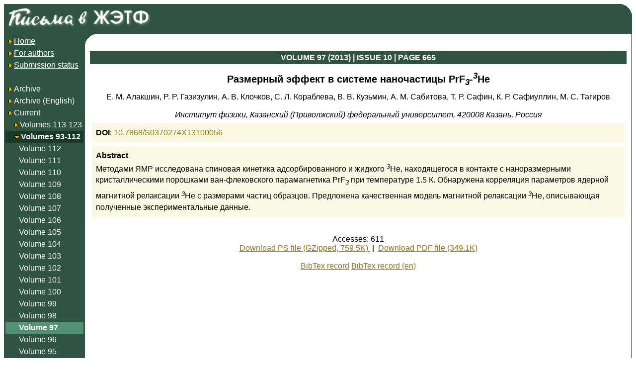

--- FILE ---
content_type: text/html; charset=koi8-r
request_url: http://jetpletters.ru/ps/2008/article_30295.shtml
body_size: 2415
content:
<!DOCTYPE html>

<HTML>



<Head>

	<Link Rel="stylesheet" Href="/style.css" Type="text/css">

	<Link Rel="stylesheet" Href="/styleps.css" Type="text/css">

	<Meta HTTP-Equiv="Content-Type" Content="text/html; charset=koi8-r">

	<META NAME="description" CONTENT="One of leading physical journals in Russia">

	<META NAME="keywords" CONTENT="physics, experimental, theoretical, journal, russia">

	<TITLE>JETP Letters: issues online</TITLE>

<link rel="stylesheet" href="https://cdnjs.cloudflare.com/ajax/libs/jquery-modal/0.9.1/jquery.modal.min.css" />
<script language="javascript" src="https://cdnjs.cloudflare.com/ajax/libs/jquery/3.0.0/jquery.min.js"></script>
<script language="javascript" src="https://cdnjs.cloudflare.com/ajax/libs/jquery-modal/0.9.1/jquery.modal.min.js"></script>

</head>



<Body BgColor="white">



<Table CellPadding="3" CellSpacing="0" Border="0" BorderColor="black" Width="100%" Height="100%" Class="psblock">



<tr><td colspan="2" class="indexbg index-corner">

<A Href="/"><Img Src="/img/jetp-logo-ru2.png" Border="0"></A>

</td></tr>



<Tr height="99%">

	<Td Valign="Top" Width="150" Class="indexbg" rowspan="2"><Table CellPadding="3" CellSpacing="0" Border="0" Width="100%">



<Tr><Td NoWrap><A Href="/"><Img Src="/img/bullet.gif" Border="0" Align="AbsMiddle"><Font Class="indexnormal">Home</Font></A></Td></Tr>

<Tr><Td NoWrap><A Href="/en/info.shtml"><Img Src="/img/bullet.gif" Border="0" Align="AbsMiddle"><Font Class="indexnormal">For authors</Font></A></Td></Tr>

<Tr><Td NoWrap><A Href="/cgi-bin/articles/index.cgi"><Img Src="/img/bullet.gif" Border="0" Align="AbsMiddle"><Font Class="indexnormal">Submission status</Font></A></Td></Tr>

<Tr><Td><br></Td></Tr>

<Tr><Td NoWrap Class="indexnormal"><A Class="indexnormal"

	Href="/ps/index-v-tru_1.shtml"><Img Src="/img/bullet.gif" Border="0" Align="AbsMiddle"

>Archive

</A></Td></Tr>

<Tr><Td NoWrap Class="indexnormal"><A Class="indexnormal"

	Href="/ps/index-v-ten_1.shtml"><Img Src="/img/bullet.gif" Border="0" Align="AbsMiddle"

>Archive

 (English)

</A></Td></Tr>

<Tr><Td NoWrap Class="indexnormal"><Img Src="/img/bullet.gif" Border="0" Align="AbsMiddle"

>Current

</Td></Tr>

<Tr><Td NoWrap Class="indexnormal">&nbsp;&nbsp;&nbsp;<Img

	Src="/img/bullet.gif" Border="0" Align="AbsMiddle"

	><A Class="indexnormal" Href="/ps/index-v-123_ru.shtml"

		>Volumes 113-123</A></Td></Tr>

<Tr><Td NoWrap Class="volgroupselected">&nbsp;&nbsp;&nbsp;<Img

	Src="/img/bullet_dn.gif" Border="0" Align="AbsMiddle"

	><A Class="volgroupselected" Href="/ps/index-v-112_ru.shtml"

		>Volumes 93-112</A></Td></Tr>

<Tr><Td NoWrap Class="indexnormal">&nbsp;&nbsp;&nbsp;&nbsp;&nbsp;&nbsp;<A Class="indexnormal"

	Href="/ps/index-v-112_ru.shtml"

		>Volume 112</A></Td></Tr>

<Tr><Td NoWrap Class="indexnormal">&nbsp;&nbsp;&nbsp;&nbsp;&nbsp;&nbsp;<A Class="indexnormal"

	Href="/ps/index-v-111_ru.shtml"

		>Volume 111</A></Td></Tr>

<Tr><Td NoWrap Class="indexnormal">&nbsp;&nbsp;&nbsp;&nbsp;&nbsp;&nbsp;<A Class="indexnormal"

	Href="/ps/index-v-110_ru.shtml"

		>Volume 110</A></Td></Tr>

<Tr><Td NoWrap Class="indexnormal">&nbsp;&nbsp;&nbsp;&nbsp;&nbsp;&nbsp;<A Class="indexnormal"

	Href="/ps/index-v-109_ru.shtml"

		>Volume 109</A></Td></Tr>

<Tr><Td NoWrap Class="indexnormal">&nbsp;&nbsp;&nbsp;&nbsp;&nbsp;&nbsp;<A Class="indexnormal"

	Href="/ps/index-v-108_ru.shtml"

		>Volume 108</A></Td></Tr>

<Tr><Td NoWrap Class="indexnormal">&nbsp;&nbsp;&nbsp;&nbsp;&nbsp;&nbsp;<A Class="indexnormal"

	Href="/ps/index-v-107_ru.shtml"

		>Volume 107</A></Td></Tr>

<Tr><Td NoWrap Class="indexnormal">&nbsp;&nbsp;&nbsp;&nbsp;&nbsp;&nbsp;<A Class="indexnormal"

	Href="/ps/index-v-106_ru.shtml"

		>Volume 106</A></Td></Tr>

<Tr><Td NoWrap Class="indexnormal">&nbsp;&nbsp;&nbsp;&nbsp;&nbsp;&nbsp;<A Class="indexnormal"

	Href="/ps/index-v-105_ru.shtml"

		>Volume 105</A></Td></Tr>

<Tr><Td NoWrap Class="indexnormal">&nbsp;&nbsp;&nbsp;&nbsp;&nbsp;&nbsp;<A Class="indexnormal"

	Href="/ps/index-v-104_ru.shtml"

		>Volume 104</A></Td></Tr>

<Tr><Td NoWrap Class="indexnormal">&nbsp;&nbsp;&nbsp;&nbsp;&nbsp;&nbsp;<A Class="indexnormal"

	Href="/ps/index-v-103_ru.shtml"

		>Volume 103</A></Td></Tr>

<Tr><Td NoWrap Class="indexnormal">&nbsp;&nbsp;&nbsp;&nbsp;&nbsp;&nbsp;<A Class="indexnormal"

	Href="/ps/index-v-102_ru.shtml"

		>Volume 102</A></Td></Tr>

<Tr><Td NoWrap Class="indexnormal">&nbsp;&nbsp;&nbsp;&nbsp;&nbsp;&nbsp;<A Class="indexnormal"

	Href="/ps/index-v-101_ru.shtml"

		>Volume 101</A></Td></Tr>

<Tr><Td NoWrap Class="indexnormal">&nbsp;&nbsp;&nbsp;&nbsp;&nbsp;&nbsp;<A Class="indexnormal"

	Href="/ps/index-v-100_ru.shtml"

		>Volume 100</A></Td></Tr>

<Tr><Td NoWrap Class="indexnormal">&nbsp;&nbsp;&nbsp;&nbsp;&nbsp;&nbsp;<A Class="indexnormal"

	Href="/ps/index-v-99_ru.shtml"

		>Volume 99</A></Td></Tr>

<Tr><Td NoWrap Class="indexnormal">&nbsp;&nbsp;&nbsp;&nbsp;&nbsp;&nbsp;<A Class="indexnormal"

	Href="/ps/index-v-98_ru.shtml"

		>Volume 98</A></Td></Tr>

<Tr><Td NoWrap Class="indexselected">&nbsp;&nbsp;&nbsp;&nbsp;&nbsp;&nbsp;<A Class="indexselected"

	Href="/ps/index-v-97_ru.shtml"

		>Volume 97</A></Td></Tr>

<Tr><Td NoWrap Class="indexnormal">&nbsp;&nbsp;&nbsp;&nbsp;&nbsp;&nbsp;<A Class="indexnormal"

	Href="/ps/index-v-96_ru.shtml"

		>Volume 96</A></Td></Tr>

<Tr><Td NoWrap Class="indexnormal">&nbsp;&nbsp;&nbsp;&nbsp;&nbsp;&nbsp;<A Class="indexnormal"

	Href="/ps/index-v-95_ru.shtml"

		>Volume 95</A></Td></Tr>

<Tr><Td NoWrap Class="indexnormal">&nbsp;&nbsp;&nbsp;&nbsp;&nbsp;&nbsp;<A Class="indexnormal"

	Href="/ps/index-v-94_ru.shtml"

		>Volume 94</A></Td></Tr>

<Tr><Td NoWrap Class="indexnormal">&nbsp;&nbsp;&nbsp;&nbsp;&nbsp;&nbsp;<A Class="indexnormal"

	Href="/ps/index-v-93_ru.shtml"

		>Volume 93</A></Td></Tr>

<Tr><Td NoWrap><A Href="/cgi-bin/articles/search.cgi"><Img Src="/img/bullet.gif" Border="0" Align="AbsMiddle"><Font Class="indexnormal">Search</Font></A></Td></Tr>

</Table>

</Td>

	<Td Valign="Top" Width="99%" class="content2"><img src="/img/empty.png" width="21" height="21">
<Table CellPadding="4" CellSpacing="0" Border="0" Width="100%">
<Tr>
	<Th Class="pshead1">VOLUME 97 (2013) | ISSUE 10 |
	PAGE 665
	</Th>
</Tr>
<Tr><Td>

<div itemscope itemtype ="http://schema.org/Article">

	<div class="arttitle" align="center" itemprop="headline">Размерный эффект в системе наночастицы PrF<span class="texmath"><sub><b></b>3</sub></span>-<span class="texmath"><sup><b></b>3</sup></span>Не
</div>
	<div align="center" itemprop="author" itemscope itemtype="http://schema.org/Person">
		<span itemprop="name">Е. М. Алакшин, P. P. Газизулин, A. В. Клочков, С. Л. Кораблева, В. В. Кузьмин, А. М. Сабитова, Т. Р. Сафин, К. Р. Сафиуллин, М. С. Тагиров
</span><br>
		<i><span itemprop="affiliation" ><br>Институт физики, Казанский (Приволжский) федеральный университет, 420008 Казань, Россия
</span></i><br>
	</div>


	<div itemprop="genre" class="article-info"><b>DOI</b>: <a href="https://dx.doi.org/10%2E7868%2FS0370274X13100056">10.7868/S0370274X13100056</a></div>

	<div class="abstract">
		<B>Abstract</B><br>
		<span itemprop="articleBody">Методами ЯМР исследована спиновая кинетика адсорбированного и
жидкого <span class="texmath"><sup>3</sup></span>Не, находящегося в контакте с наноразмерными кристаллическими
порошками ван-флековского парамагнетика PrF<span class="texmath"><sub>3</sub></span> при температуре 1.5 К.
Обнаружена корреляция параметров ядерной магнитной релаксации <span class="texmath"><sup>3</sup></span>Не с
размерами частиц образцов. Предложена
качественная модель магнитной релаксации <span class="texmath"><sup>3</sup></span>He, описывающая полученные
экспериментальные данные.
</span>
	</div>

<div><br><br></div>

<div align="center">

	Accesses: 611<br>

		<span itemprop="encoding" itemscope itemtype="http://schema.org/MediaObject"><a 
			href="/ps/2008/article_30295.ps">Download PS file (GZipped, 759.5K)
		</a>
		<meta itemprop="name" content="PostScript file" />
		<meta itemprop="encodingFormat" content="ps" />
		<meta itemprop="contentUrl" content="http://jetpletters.ru/ps/2008/article_30295.ps" /></span>

&nbsp;|&nbsp;

		<span itemprop="encoding" itemscope itemtype="http://schema.org/MediaObject"><a 
			href="/ps/2008/article_30295.pdf">Download PDF file (349.1K)
		</a>
		<meta itemprop="name" content="PDF file" />
		<meta itemprop="encodingFormat" content="pdf" />
		<meta itemprop="contentUrl" content="http://jetpletters.ru/ps/2008/article_30295.pdf" /></span>
</div>

<div>&nbsp;</div>

<div align="center">
	<a href="/cgi-bin/articles/article.cgi/ref/30295" class="ref-show">BibTex record</a>
	<a href="/cgi-bin/articles/article.cgi/refe/30295" class="ref-show">BibTex record (en)</a>
</div>




<div itemprop="publisher" itemscope itemtype ="http://schema.org/Organization">
	<meta itemprop="name" content="JETP Letters" />
	<meta itemprop="url" content="http://jetpletters.ru/" />
	<div itemprop="address" itemscope itemtype="http://schema.org/PostalAddress"/>
		<meta itemprop="streetAddress" content="Косыгина, 2"/>
		<meta itemprop="postalCode" content="119334"/>
		<meta itemprop="addressLocality" content="Москва, Россия"/>
	</div>
	<meta itemprop="telephone" content="+7 (499) 137-7589">
</div>

</div>

</Td></Tr>


</Table>




--- FILE ---
content_type: text/css
request_url: http://jetpletters.ru/style.css
body_size: 1273
content:

BODY		{ background-color: white; }

.title		{ background-color: #000080; color: white; font-weight: bold; }
.header1	{ background-color: #D0D0D0; color: black; }
.header2	{ background-color: #D0D0FF; color: black; }
.data1		{ background-color: white; color: black; }
.data2		{ background-color: #FFFFE0; color: black; }

.datasmall1	{ background-color: white; color: black; font-size: 9pt; }
.datasmall2	{ background-color: #FFFFE0; color: black; font-size: 9pt; }

.action		{ background-color: #C0C0C0; color: black; }
.error		{ color: red; font-weight: bold; font-size: 125%; padding-bottom: 1em; }

.menu		{ background-color: #FFFFE0; color: black; }

.author		{ background-color: #E8E6B3; color: black; font-weight: bold; }
.article	{ background-color: #F8F8E3; color: black; }
.article1	{ background-color: white; color: black; }
.abstract	{ background-color: #F8F8E3; color: black; padding: 0.5em; line-height: 1.4em; }
.article-info	{ background-color: #F8F8E3; color: black; padding: 0.5em; margin: 0.5em 0; line-height: 1.4em; }


.sample		{ z-index: 1; position: relative; }
.mask		{ background-image: url(/img/dot.gif); position: absolute; z-index: 10 }

.texlistbody { background-color: #305443; color: #FFFF80; font-weight: bold; }
.textypeinact { background-color: #d0d0d0; font-weight: bold; }
.textypeact { background-color: #F8F880; font-weight: bold; }
.texlink, .texlink:visited	{ text-decoration: none; font-weight: bold; color: black; }
.vollink, .vollink:visited	{ text-decoration: none; font-weight: bold; color: #ffff80; }
.isslink, .isslink:visited	{ text-decoration: none; font-weight: bold; color: white; }
.typelink, .typelink:visited	{ background-color: #FFd0d0; text-decoration: none; font-weight: bold; color: black; }

.graphcol0		{ background-color: white; color: black; }
.graphcol1		{ background-color: #FFFFD0; color: black; }

.searchauthors	{
	background-color: #ffffe0;
}

table#simList td.jTitle a { font-weight: bold; font-size: +125%; }

.list-entry, .list-entry-ad { margin-top: 2em; }
.list-title {
	font-weight: bold;
	font-size: 150%;
	margin-bottom: 0.5em;
}

.list-stitle {
	font-weight: bold;
	margin-bottom: 0.5em;
}

.list-entry-ad {
	padding: 0.5em;
	background-color: #fffff0;
	border-radius: 0.5em;
	border: 1px solid #c0c000;
}

.list-short {
	padding: 0.4em; background-color: #fffff0; line-height: 1.4em; 
}
.list-sub, .rec-sub { color: #888; }

.list-title, .list-short { font-family: arial,verdana,helvetica; }

.list-toc {
	margin-top: 2em;
	padding: 1em;
	border: 1px solid #aaa;
	background-color: #f8f8f8;
	float: right;
}

.list-none { font-weight: bold; font-size: 125%; margin-top: 7em; }

.rec-block { background-color: #f8f8f8; padding: 1em; border: 1px solid #494; border-radius: 4px; }
.rec-entry { margin-bottom: 1em; }
.rec-content { padding: 0.4em; background-color: #ffffe8; }
.rec-content p { text-indent: 1.5em; line-height: 150%; }
.rec-title { font-weight: bold; font-size: 150%; margin-bottom: 0.5em; }
.rec-subtitle { font-weight: bold; font-size: 125%; margin-bottom: 0.5em; }
.rec-subsection { border-bottom: 1px solid black; }
.rec-vspace { padding: 0; margin: 0; border-width: 0px; height: 2em; }
.rec-logout { text-align: right; font-weight: bold; font-size: 125%; margin-bottom: 0.5em; }

.rec-sign-accept { background-color: #bfb; padding: 0.5em; }
.rec-sign-reject { background-color: #fbb; padding: 0.5em; }

div.login { width: 350px; }

div.login-center { margin: auto; padding-top: 70px; }

div.login form {
	border: 1px solid #ccc;
	padding: 2em;
}

div.login form label {
	color: #555;
	font-size: 16px;
}

div.login input {
	border: 1px solid #ccc;
	background-color: #eee;
	font-size: 20px;
	width: 300px;
}

div.floatleft { float: left; padding: 0.2em; }
div.floatright { float: right; padding: 0.2em; }
.clear { clear: both; }

div.agreement { margin: 2em; padding: 1em; border: 1px solid black; background-color: white; height: 30em; overflow: scroll; }
.agreement-form { font-size: 150%; }
.agreement-form label { padding: 0.3em; line-height: 3em; }
.agreement-form input { border: 1px solid #444; padding: 0.3em; line-height: 3em; }
.agreement-form button { font-size: 100%; padding: 0.3em; color: #030; }
.agreement-form button.neg { color: #500; }


.announce-block {

	background-color: #f0f0f0;

}

.content2 {
#	line-height: 140%;
	font-family: verdana,arial,helvetica;
}

.content2 p { 
	text-indent: 2em; 
}

pre {
	border: 1px dashed #bbb;
	background-color: #fafafa;
	padding: 0.5em;
}


div.pre, div.code {
	border: 1px dashed #bbb;
	background-color: #fafafa;
	padding: 0.5em;
	font-family: monospace;
	margin: 0.5em 0;
}

tr.stat-t td {
	font-weight: bold;
}
